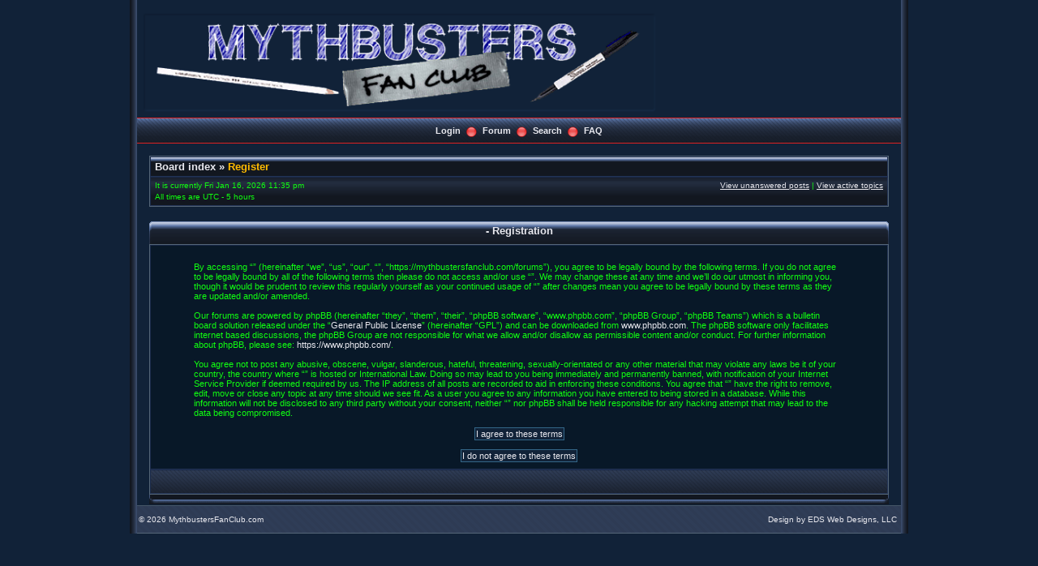

--- FILE ---
content_type: text/html; charset=UTF-8
request_url: https://mythbustersfanclub.com/forums/ucp.php?mode=register&sid=5631478d80b206fc6e46d26b820cc4e8
body_size: 3560
content:
<!DOCTYPE html PUBLIC "-//W3C//DTD XHTML 1.0 Transitional//EN" "http://www.w3.org/TR/xhtml1/DTD/xhtml1-transitional.dtd">
<html xmlns="http://www.w3.org/1999/xhtml" dir="ltr" lang="en-gb" xml:lang="en-gb">
<head>


<meta http-equiv="content-type" content="text/html; charset=UTF-8" />
<meta http-equiv="content-language" content="en-gb" />
<meta http-equiv="content-style-type" content="text/css" />
<meta http-equiv="imagetoolbar" content="no" />
<meta name="resource-type" content="document" />
<meta name="distribution" content="global" />
<meta name="keywords" content="" />
<meta name="description" content="" />

<title> &bull; User Control Panel &bull; Register</title>

<link rel="alternate" type="application/atom+xml" title="Feed - " href="https://mythbustersfanclub.com/forums/feed.php" /><link rel="alternate" type="application/atom+xml" title="Feed - New Topics" href="https://mythbustersfanclub.com/forums/feed.php?mode=topics" />

<!--
phpBB style name: Rainbow Pearl
Based on style: subsilver2
Original author: Tom Beddard ( http://www.subBlue.com/ )
Modified by: Mighty Gorgon ( http://www.icyphoenix.com )
-->
<link rel="stylesheet" href="./styles/rainbow_pearl/theme/stylesheet.css" type="text/css" />

<script type="text/javascript" src="./styles/rainbow_pearl/template/scripts.js"></script>
<script type="text/javascript">
// <![CDATA[


function popup(url, width, height, name)
{
	if (!name)
	{
		name = '_popup';
	}

	window.open(url.replace(/&amp;/g, '&'), name, 'height=' + height + ',resizable=yes,scrollbars=yes,width=' + width);
	return false;
}

function jumpto()
{
	var page = prompt('Enter the page number you wish to go to:', '');
	var per_page = '';
	var base_url = '';

	if (page !== null && !isNaN(page) && page == Math.floor(page) && page > 0)
	{
		if (base_url.indexOf('?') == -1)
		{
			document.location.href = base_url + '?start=' + ((page - 1) * per_page);
		}
		else
		{
			document.location.href = base_url.replace(/&amp;/g, '&') + '&start=' + ((page - 1) * per_page);
		}
	}
}

/**
* Find a member
*/
function find_username(url)
{
	popup(url, 760, 570, '_usersearch');
	return false;
}

/**
* Mark/unmark checklist
* id = ID of parent container, name = name prefix, state = state [true/false]
*/
function marklist(id, name, state)
{
	var parent = document.getElementById(id);
	if (!parent)
	{
		eval('parent = document.' + id);
	}

	if (!parent)
	{
		return;
	}

	var rb = parent.getElementsByTagName('input');

	for (var r = 0; r < rb.length; r++)
	{
		if (rb[r].name.substr(0, name.length) == name)
		{
			rb[r].checked = state;
		}
	}
}



// ]]>
</script>
<!--[if lt IE 7]>
<script type="text/javascript" src="./styles/rainbow_pearl/template/pngfix.js"></script>
<![endif]-->
</head>
<body class="ltr">

<a name="top"></a>

<!-- <div id="wrapper"> -->
<div style="width:960px;clear:both;margin: 0 auto;">
<table width="100%" align="center" cellspacing="0" cellpadding="0" border="0">
	<tr>
		<td class="leftshadow" width="9" valign="top"><img src="./styles/rainbow_pearl/theme/images/spacer.gif" alt="" width="9" height="1" /></td>
		<td class="np-body" width="100%" valign="top">

<div id="top_logo">
<table width="100%" cellspacing="0" cellpadding="0" border="0">
<tr>
<td height="150" align="left" valign="middle"><a href="./index.php?sid=1ba5cb240d32d7ac5b36f832c67e958c"><img src="./styles/rainbow_pearl/imageset/forum_header.png" width="642" height="125" alt="" title="" /></a></td>
<td align="center" valign="middle"><h1></h1><span class="gen"></span></td>
<td align="right" valign="top">&nbsp;</td>
</tr>
</table>
</div>

<table width="100%" cellspacing="0" cellpadding="0" border="0">
<tr>
	<td class="forum-buttons" colspan="3" width="100%">
		
			<a href="./ucp.php?mode=login&amp;sid=1ba5cb240d32d7ac5b36f832c67e958c">Login</a>&nbsp;&nbsp;<img src="./styles/rainbow_pearl/theme/images/menu_sep.png" alt="" />&nbsp;
			
		<a href="./index.php?sid=1ba5cb240d32d7ac5b36f832c67e958c">Forum</a>&nbsp;&nbsp;<img src="./styles/rainbow_pearl/theme/images/menu_sep.png" alt="" />&nbsp;
		<a href="./search.php?sid=1ba5cb240d32d7ac5b36f832c67e958c">Search</a>&nbsp;&nbsp;<img src="./styles/rainbow_pearl/theme/images/menu_sep.png" alt="" />&nbsp;
		<a href="./faq.php?sid=1ba5cb240d32d7ac5b36f832c67e958c">FAQ</a>
	</td>
</tr>
</table>

<div id="wrapcentre">

<div class="bc-tbl bc-div">
	<p class="bc-header">
		<a href="./index.php?sid=1ba5cb240d32d7ac5b36f832c67e958c">Board index</a>&nbsp;&#187;&nbsp;<a href="#" class="nav-current">Register</a>
	</p>
	<div class="bc-links">
		<div class="bc-links-left">It is currently Fri Jan 16, 2026 11:35 pm<br />All times are UTC - 5 hours </div>
		<a href="./search.php?search_id=unanswered&amp;sid=1ba5cb240d32d7ac5b36f832c67e958c">View unanswered posts</a>&nbsp;|&nbsp;<a href="./search.php?search_id=active_topics&amp;sid=1ba5cb240d32d7ac5b36f832c67e958c">View active topics</a><br />
		&nbsp;
	</div>
</div>
<br />



	<form method="post" action="./ucp.php?mode=register&amp;sid=1ba5cb240d32d7ac5b36f832c67e958c">

	<div><div class="tbl-h-l"><div class="tbl-h-r"><div class="tbl-h-c"><div class="tbl-title"> - Registration</div></div></div></div>
	<table class="tablebg" width="100%" cellpadding="0" cellspacing="0">
	<tr>
		<td class="row1" align="center">
			<table width="90%" cellspacing="2" cellpadding="2" border="0" align="center">
			<tr>
				
					<td>
						<span class="genmed"><br />By accessing “” (hereinafter “we”, “us”, “our”, “”, “https://mythbustersfanclub.com/forums”), you agree to be legally bound by the following terms. If you do not agree to be legally bound by all of the following terms then please do not access and/or use “”. We may change these at any time and we’ll do our utmost in informing you, though it would be prudent to review this regularly yourself as your continued usage of “” after changes mean you agree to be legally bound by these terms as they are updated and/or amended.<br />
	<br />
	Our forums are powered by phpBB (hereinafter “they”, “them”, “their”, “phpBB software”, “www.phpbb.com”, “phpBB Group”, “phpBB Teams”) which is a bulletin board solution released under the “<a href="http://opensource.org/licenses/gpl-license.php">General Public License</a>” (hereinafter “GPL”) and can be downloaded from <a href="https://www.phpbb.com/">www.phpbb.com</a>. The phpBB software only facilitates internet based discussions, the phpBB Group are not responsible for what we allow and/or disallow as permissible content and/or conduct. For further information about phpBB, please see: <a href="https://www.phpbb.com/">https://www.phpbb.com/</a>.<br />
	<br />
	You agree not to post any abusive, obscene, vulgar, slanderous, hateful, threatening, sexually-orientated or any other material that may violate any laws be it of your country, the country where “” is hosted or International Law. Doing so may lead to you being immediately and permanently banned, with notification of your Internet Service Provider if deemed required by us. The IP address of all posts are recorded to aid in enforcing these conditions. You agree that “” have the right to remove, edit, move or close any topic at any time should we see fit. As a user you agree to any information you have entered to being stored in a database. While this information will not be disclosed to any third party without your consent, neither “” nor phpBB shall be held responsible for any hacking attempt that may lead to the data being compromised.
	<br /><br /></span>
						<div align="center">
							<input class="btnlite" type="submit" id="agreed" name="agreed" value="I agree to these terms" /><br /><br />
							<input class="btnlite" type="submit" name="not_agreed" value="I do not agree to these terms" />
						</div>
					</td>
				
			</tr>
			</table>
		</td>
	</tr>
	<tr><td class="cat-bottom">&nbsp;</td></tr>
	</table>
	<div class="tbl-f-l"><div class="tbl-f-r"><div class="tbl-f-c">&nbsp;</div></div></div></div>
	<input type="hidden" name="change_lang" value="" />

	<input type="hidden" name="creation_time" value="1768624557" />
<input type="hidden" name="form_token" value="f3ec0461530a0cb08aad91d2879a5d7aff92500b" />

	</form>

<div style="text-align: center;"></div>

	<img src="./cron.php?cron_type=tidy_database&amp;sid=1ba5cb240d32d7ac5b36f832c67e958c" width="1" height="1" alt="cron" />
</div>

<div id="bottom_logo_ext">
<div id="bottom_logo">
	<table width="100%" cellspacing="0" cellpadding="0" border="0">
		<tr>
			<td class="np" nowrap="nowrap" width="250" align="left">
				<br /><span class="copyright">&copy; <script type="text/javascript">var year = new Date();document.write(year.getFullYear());</script> MythbustersFanClub.com </span><br /><br />
			</td>
			<td class="np" nowrap="nowrap" align="center">&nbsp;</td>
			<td class="np" nowrap="nowrap" width="250" align="right">
				<span class="copyright">Design by EDS Web Designs, LLC</a>&nbsp;</span>
			</td>
		</tr>
	</table>
</div>
</div>
		</td>
		<td class="rightshadow" width="9" valign="top"><img src="./styles/rainbow_pearl/theme/images/spacer.gif" alt="" width="9" height="1" /></td>
	</tr>
</table>
</div>

<div style="text-align: center;">
<span class="copyright">

&nbsp;

</span>
</div>

<a name="bottom"></a>

</body>
</html>